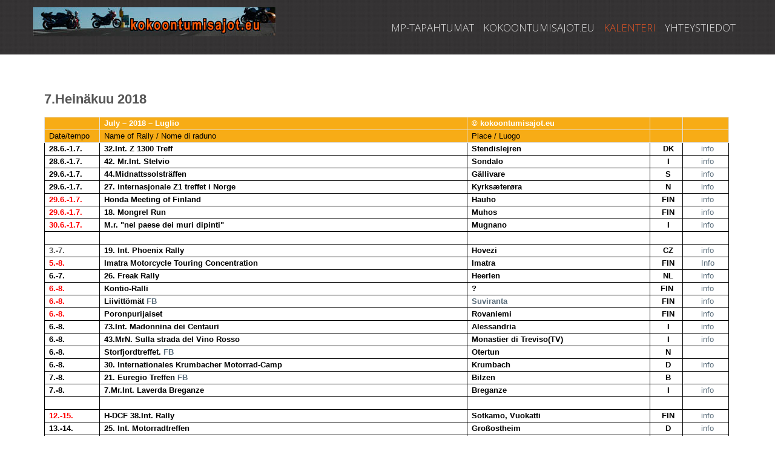

--- FILE ---
content_type: text/html; charset=utf-8
request_url: http://www.kokoontumisajot.eu/2018/index.php/kalenteri/rallit-2018-arkisto/7-heinakuu-2018-34
body_size: 57734
content:

<!DOCTYPE html>
<html xmlns="http://www.w3.org/1999/xhtml" xml:lang="fi-fi" lang="fi-fi" dir="ltr">
<head>
<base href="http://www.kokoontumisajot.eu/2018/index.php/kalenteri/rallit-2018-arkisto/7-heinakuu-2018-34" />
	<meta http-equiv="content-type" content="text/html; charset=utf-8" />
	<meta name="author" content="tuomas" />
	<meta name="description" content="kokoontumisajot - motoraduni - motorcycle meetings" />
	<meta name="generator" content="Joomla! - Open Source Content Management" />
	<title>7.Heinäkuu 2018 (60)</title>
	<link href="/2018/templates/hostingservices/favicon.ico" rel="shortcut icon" type="image/vnd.microsoft.icon" />
	<script type="application/json" class="joomla-script-options new">{"csrf.token":"39336d26dd8f7e421d53a1af82d43810","system.paths":{"root":"\/2018","base":"\/2018"}}</script>
	<script src="/2018/media/jui/js/jquery.min.js?69361ed9f3f46aa11b1780cd8a31eb7f" type="text/javascript"></script>
	<script src="/2018/media/jui/js/jquery-noconflict.js?69361ed9f3f46aa11b1780cd8a31eb7f" type="text/javascript"></script>
	<script src="/2018/media/jui/js/jquery-migrate.min.js?69361ed9f3f46aa11b1780cd8a31eb7f" type="text/javascript"></script>
	<script src="/2018/media/system/js/caption.js?69361ed9f3f46aa11b1780cd8a31eb7f" type="text/javascript"></script>
	<script src="/2018/media/system/js/mootools-core.js?69361ed9f3f46aa11b1780cd8a31eb7f" type="text/javascript"></script>
	<script src="/2018/media/system/js/core.js?69361ed9f3f46aa11b1780cd8a31eb7f" type="text/javascript"></script>
	<script src="/2018/media/system/js/mootools-more.js?69361ed9f3f46aa11b1780cd8a31eb7f" type="text/javascript"></script>
	<script src="/2018/media/jui/js/bootstrap.min.js?69361ed9f3f46aa11b1780cd8a31eb7f" type="text/javascript"></script>
	<script type="text/javascript">
jQuery(window).on('load',  function() {
				new JCaption('img.caption');
			});
	</script>

 <!--[if lte IE 9]><link rel="stylesheet" href="/2018/templates/hostingservices/css/ie/ie8.css" type="text/css" /><![endif]-->
<!--[if IE]><link rel="stylesheet" href="/2018/templates/hostingservices/css/ie/ie.css" type="text/css" /><![endif]-->
<link href='http://fonts.googleapis.com/css?family=Roboto' rel='stylesheet' type='text/css'>
<link rel="stylesheet" href="/2018/templates/hostingservices/css/styles.css" type="text/css" />
<link rel="stylesheet" href="/2018/templates/hostingservices/css/normalize.css" type="text/css" />
<link rel="stylesheet" href="/2018/templates/hostingservices/css/template.css" type="text/css" />

<script type="text/javascript" src="/2018/templates/hostingservices/modules/analytics.js"></script> <script type="text/javascript" src="/2018/templates/hostingservices/modules/jscroll.js"></script>
<!-- Responsive Menu -->
<script type="text/javascript" src="/2018/templates/hostingservices/modules/jquery.slicknav.js"></script>
<script type="text/javascript">jQuery(document).ready(function(){ jQuery('#nav').slicknav();});</script>	

<!-- Slideshow -->
<link rel="stylesheet" href="/2018/templates/hostingservices/slideshow/responsiveslides.css" type="text/css" />	
<script type="text/javascript" src="/2018/templates/hostingservices/slideshow/responsiveslides.js"></script>
<script type="text/javascript" src="/2018/templates/hostingservices/modules/responsive-menu.js"></script>
<link href='http://fonts.googleapis.com/css?family=Open+Sans:300' rel='stylesheet' type='text/css'>

<meta name="viewport" content="width=device-width, initial-scale=1, maximum-scale=1"> 




</head>
<body class="background">

		<div id="header-w">
			<div id="header">
			<div class="logo-container">
						<div class="logo"><a href="/2018"><img src="/2018/images/logot/logo400-50.jpg" alt="logo" /></a></div> 
			 
			</div>
			
						    
			
				<nav class="clearfix">
					<div id="nav"><ul class="nav menu mod-list">
<li class="item-116"><a href="/2018/index.php/mp-tapahtumat" >MP-Tapahtumat</a></li><li class="item-101 default deeper parent"><a href="/2018/index.php" >kokoontumisajot.eu</a><ul class="nav-child unstyled small"><li class="item-106 deeper parent"><a href="/2018/index.php/home/fim-rally" >FIM-Rally</a><ul class="nav-child unstyled small"><li class="item-107"><a href="/2018/index.php/home/fim-rally/fim-calendar" >FIM-calendar</a></li></ul></li></ul></li><li class="item-103 active deeper parent"><a href="/2018/index.php/kalenteri" >Kalenteri</a><ul class="nav-child unstyled small"><li class="item-120"><a href="/2018/index.php/kalenteri/3-maaliskuu-2019" >3.Maaliskuu (14)</a></li><li class="item-121"><a href="/2018/index.php/kalenteri/4-huhtikuu-2019" >4.Huhtikuu (16)</a></li><li class="item-122"><a href="/2018/index.php/kalenteri/5-toukokuu-28" >5.Toukokuu (28)</a></li><li class="item-119 active deeper parent"><a href="/2018/index.php/kalenteri/rallit-2018-arkisto" >Rallit 2018 arkisto</a><ul class="nav-child unstyled small"><li class="item-104"><a href="/2018/index.php/kalenteri/rallit-2018-arkisto/1-tammikuu-18" >1.Tammikuu 2018 (24)</a></li><li class="item-105"><a href="/2018/index.php/kalenteri/rallit-2018-arkisto/2-helmikuu-18" >2.Helmikuu 2018 (26)</a></li><li class="item-108"><a href="/2018/index.php/kalenteri/rallit-2018-arkisto/3-maaliskuu-9" >3.Maaliskuu 2018 (16)</a></li><li class="item-109"><a href="/2018/index.php/kalenteri/rallit-2018-arkisto/4-huhtikuu-18" >4.Huhtikuu 2018 (30)</a></li><li class="item-110"><a href="/2018/index.php/kalenteri/rallit-2018-arkisto/5-toukokuu-2018-20" >5.Toukokuu 2018 (52)</a></li><li class="item-111"><a href="/2018/index.php/kalenteri/rallit-2018-arkisto/6-kesakuu-2018-48" >6.Kesäkuu 2018 (73)</a></li><li class="item-112 current active"><a href="/2018/index.php/kalenteri/rallit-2018-arkisto/7-heinakuu-2018-34" >7.Heinäkuu 2018 (60)</a></li><li class="item-113"><a href="/2018/index.php/kalenteri/rallit-2018-arkisto/8-elokuu-2018-21" >8.Elokuu 2018 (35)</a></li><li class="item-114"><a href="/2018/index.php/kalenteri/rallit-2018-arkisto/9-syyskuu-2018-11" >9.Syyskuu 2018 (23)</a></li><li class="item-115"><a href="/2018/index.php/kalenteri/rallit-2018-arkisto/10-lokakuu-2018-4" >10.Lokakuu 2018 (5)</a></li><li class="item-117"><a href="/2018/index.php/kalenteri/rallit-2018-arkisto/11-marraskuu-2018-1" >11.Marraskuu 2018 (1)</a></li><li class="item-118"><a href="/2018/index.php/kalenteri/rallit-2018-arkisto/12-joulukuu-1" >12.Joulukuu 2018 (1)</a></li></ul></li></ul></li><li class="item-102"><a href="/2018/index.php/yhteystiedot" >Yhteystiedot</a></li></ul>
</div>
				</nav>	
			
			</div> <!-- end header -->
		</div><!-- end header-w -->

 <!-- Slideshow -->
 <div id="firstbox" >
 	<center>
	<div id="slideshow">	
					</div>
	</center>
</div>	
<!-- END Slideshow -->		
		
<div class="container-fluid" id="relative">   
<div id="wrapper-w"><div class="host">
<center>Copyright &copy; 2026 <a href="/2018/">Home</a> - <a href="http://www.xswebdesign.com/build-a-joomla-website/" target="_blank">Build A Website</a>  - www.kokoontumisajot.eu</center>
</div> 
<div id="wrapper">
	<div id="main-content">	
    <!-- Left Sidebar -->		  
    	  

<!-- Center -->	
	<div id="centercontent_none">
		<div class="clearpad"><article class="item-page">
		<h2>
			7.Heinäkuu 2018		</h2>


	
	


	
		<table border="0" frame="VOID" rules="NONE" cellspacing="0"><colgroup><col width="82" /><col width="595" /><col width="291" /><col width="45" /><col width="66" /></colgroup>
<tbody>
<tr>
<td style="background-color: #f7ac16;" align="LEFT" valign="TOP" bgcolor="#FF950E" width="82" height="18"><b><span style="color: #ffffff;"> </span></b></td>
<td style="background-color: #f7ac16;" align="LEFT" valign="TOP" bgcolor="#FF950E" width="595"><b><span style="color: #ffffff;">July – 2018 – Luglio</span></b></td>
<td style="background-color: #f7ac16;" align="LEFT" valign="TOP" bgcolor="#FF950E" width="291"><b><span style="color: #ffffff;">© kokoontumisajot.eu</span></b></td>
<td style="background-color: #f7ac16;" align="CENTER" valign="TOP" bgcolor="#FF950E" width="45"><b><span style="color: #ffffff;"> </span></b></td>
<td style="background-color: #f7ac16;" align="CENTER" valign="TOP" bgcolor="#FF950E" width="66"><b><span style="color: #ffffff;"> </span></b></td>
</tr>
<tr>
<td style="background-color: #f7ac16;" align="LEFT" valign="TOP" bgcolor="#FF950E" height="18"><span style="color: #000000;">Date/tempo</span></td>
<td style="background-color: #f7ac16;" align="LEFT" valign="TOP" bgcolor="#FF950E"><span style="color: #000000;">Name of Rally / Nome di raduno</span></td>
<td style="background-color: #f7ac16;" align="LEFT" valign="TOP" bgcolor="#FF950E"><span style="color: #000000;">Place / Luogo</span></td>
<td style="background-color: #f7ac16;" align="CENTER" valign="TOP" bgcolor="#FF950E"><span style="color: #000000;"> </span></td>
<td style="background-color: #f7ac16;" align="CENTER" valign="TOP" bgcolor="#FF950E"><span style="color: #000000;"> </span></td>
</tr>
<tr>
<td style="border: 1px solid #000000;" align="LEFT" bgcolor="#FFFFFF" height="18"><b><span style="color: #000000;">28.6.-1.7.</span></b></td>
<td style="border: 1px solid #000000;" align="LEFT" bgcolor="#FFFFFF"><b><span style="color: #000000;">32.Int. Z 1300 Treff</span></b></td>
<td style="border: 1px solid #000000;" align="LEFT" bgcolor="#FFFFFF"><b><span style="color: #000000;">Stendislejren</span></b></td>
<td style="border: 1px solid #000000;" align="CENTER" bgcolor="#FFFFFF"><b><span style="color: #000000;">DK</span></b></td>
<td style="border: 1px solid #000000;" align="CENTER" bgcolor="#FFFFFF"><span style="color: #0000ff;"><a href="http://www.z1300.dk/traf18DKind.html">info</a></span></td>
</tr>
<tr>
<td style="border: 1px solid #000000;" align="LEFT" bgcolor="#FFFFFF" height="18"><b><span style="color: #000000;">28.6.-1.7.</span></b></td>
<td style="border: 1px solid #000000;" align="LEFT" valign="TOP" bgcolor="#FFFFFF"><b><span style="color: #000000;">42. Mr.Int. Stelvio</span></b></td>
<td style="border: 1px solid #000000;" align="LEFT" valign="TOP" bgcolor="#FFFFFF"><b><span style="color: #000000;">Sondalo </span></b></td>
<td style="border: 1px solid #000000;" align="CENTER" valign="TOP" bgcolor="#FFFFFF"><b><span style="color: #000000;">I</span></b></td>
<td style="border: 1px solid #000000;" align="CENTER" valign="TOP" bgcolor="#FFFFFF"><a href="http://www.motoraduno-stelviointernational.com/">info</a></td>
</tr>
<tr>
<td style="border: 1px solid #000000;" align="LEFT" bgcolor="#FFFFFF" height="18"><b><span style="color: #000000;">29.6.-1.7.</span></b></td>
<td style="border: 1px solid #000000;" align="LEFT" bgcolor="#FFFFFF"><b><span style="color: #000000;">44.Midnattssolsträffen </span></b></td>
<td style="border: 1px solid #000000;" align="LEFT" bgcolor="#FFFFFF"><b><span style="color: #000000;">Gällivare </span></b></td>
<td style="border: 1px solid #000000;" align="CENTER" valign="TOP" bgcolor="#FFFFFF"><b><span style="color: #000000;">S</span></b></td>
<td style="border: 1px solid #000000;" align="CENTER" valign="TOP" bgcolor="#FFFFFF"><a href="http://www.mmck.se/">info</a></td>
</tr>
<tr>
<td style="border: 1px solid #000000;" align="LEFT" bgcolor="#FFFFFF" height="18"><b><span style="color: #000000;">29.6.-1.7.</span></b></td>
<td style="border: 1px solid #000000;" align="LEFT"><b><span style="color: #000000;">27. internasjonale Z1 treffet i Norge</span></b></td>
<td style="border: 1px solid #000000;" align="LEFT"><b><span style="color: #000000;">Kyrksæterøra </span></b></td>
<td style="border: 1px solid #000000;" align="CENTER" bgcolor="#FFFFFF"><b><span style="color: #000000;">N</span></b></td>
<td style="border: 1px solid #000000;" align="CENTER" bgcolor="#FFFFFF"><a href="http://www.kawaz1.com/">info</a></td>
</tr>
<tr>
<td style="border: 1px solid #000000;" align="LEFT" bgcolor="#FFFFFF" height="18"><b><span style="color: #ff0000;">29.6.-1.7.</span></b></td>
<td style="border: 1px solid #000000;" align="LEFT" bgcolor="#FFFFFF"><b><span style="color: #000000;">Honda Meeting of Finland </span></b></td>
<td style="border: 1px solid #000000;" align="LEFT" valign="TOP" bgcolor="#FFFFFF"><b><span style="color: #000000;">Hauho</span></b></td>
<td style="border: 1px solid #000000;" align="CENTER" bgcolor="#FFFFFF"><b><span style="color: #000000;">FIN</span></b></td>
<td style="border: 1px solid #000000;" align="CENTER" valign="TOP" bgcolor="#FFFFFF"><a href="http://www.hondariders.fi/">info</a></td>
</tr>
<tr>
<td style="border: 1px solid #000000;" align="LEFT" bgcolor="#FFFFFF" height="18"><b><span style="color: #ff0000;">29.6.-1.7.</span></b></td>
<td style="border: 1px solid #000000;" align="LEFT" valign="TOP" bgcolor="#FFFFFF"><b><span style="color: #000000;">18. Mongrel Run</span></b></td>
<td style="border: 1px solid #000000;" align="LEFT" valign="TOP" bgcolor="#FFFFFF"><b><span style="color: #000000;">Muhos</span></b></td>
<td style="border: 1px solid #000000;" align="CENTER" valign="TOP" bgcolor="#FFFFFF"><b><span style="color: #000000;">FIN</span></b></td>
<td style="border: 1px solid #000000;" align="CENTER" valign="TOP" bgcolor="#FFFFFF"><a href="http://www.mongrelmc.com/">info</a></td>
</tr>
<tr>
<td style="border: 1px solid #000000;" align="LEFT" bgcolor="#FFFFFF" height="18"><b><span style="color: #ff0000;">30.6.-1.7.</span></b></td>
<td style="border: 1px solid #000000;" align="LEFT" valign="TOP" bgcolor="#FFFFFF"><b><span style="color: #000000;">M.r. "nel paese dei muri dipinti"</span></b></td>
<td style="border: 1px solid #000000;" align="LEFT" valign="TOP" bgcolor="#FFFFFF"><b><span style="color: #000000;">Mugnano</span></b></td>
<td style="border: 1px solid #000000;" align="CENTER" valign="TOP" bgcolor="#FFFFFF"><b><span style="color: #000000;">I</span></b></td>
<td style="border: 1px solid #000000;" align="CENTER" valign="TOP" bgcolor="#FFFFFF"><span style="color: #0000ff;"><a href="http://www.motoclubmugnano.com/">info</a></span></td>
</tr>
<tr>
<td style="border: 1px solid #000000;" align="LEFT" bgcolor="#FFFFFF" height="17"><b><span style="color: #000000;"> </span></b></td>
<td style="border: 1px solid #000000;" align="LEFT" valign="TOP" bgcolor="#FFFFFF"><b><span style="color: #000000;"> </span></b></td>
<td style="border: 1px solid #000000;" align="LEFT" valign="TOP" bgcolor="#FFFFFF"><b><span style="color: #000000;"> </span></b></td>
<td style="border: 1px solid #000000;" align="CENTER" valign="TOP" bgcolor="#FFFFFF"><b><span style="color: #000000;"> </span></b></td>
<td style="border: 1px solid #000000;" align="CENTER" valign="TOP" bgcolor="#FFFFFF"> </td>
</tr>
<tr>
<td style="border: 1px solid #000000;" align="LEFT" valign="TOP" bgcolor="#FFFFFF" height="18"><b>3.-7.</b></td>
<td style="border: 1px solid #000000;" align="LEFT" valign="TOP" bgcolor="#FFFFFF"><b><span style="color: #000000;">19. Int. Phoenix Rally</span></b></td>
<td style="border: 1px solid #000000;" align="LEFT" valign="TOP" bgcolor="#FFFFFF"><b><span style="color: #000000;">Hovezi</span></b></td>
<td style="border: 1px solid #000000;" align="CENTER" valign="TOP" bgcolor="#FFFFFF"><b><span style="color: #000000;">CZ</span></b></td>
<td style="border: 1px solid #000000;" align="CENTER" valign="TOP" bgcolor="#FFFFFF"><a href="http://www.phoenixmcc.eu/">info</a></td>
</tr>
<tr>
<td style="border: 1px solid #000000;" align="LEFT" valign="TOP" bgcolor="#FFFFFF" height="18"><b><span style="color: #ff0000;">5.-8.</span></b></td>
<td style="border: 1px solid #000000;" align="LEFT" bgcolor="#FFFFFF"><b><span style="color: #000000;">Imatra Motorcycle Touring Concentration </span></b></td>
<td style="border: 1px solid #000000;" align="LEFT" valign="TOP" bgcolor="#FFFFFF"><b><span style="color: #000000;">Imatra</span></b></td>
<td style="border: 1px solid #000000;" align="CENTER" valign="TOP" bgcolor="#FFFFFF"><b><span style="color: #000000;">FIN</span></b></td>
<td style="border: 1px solid #000000;" align="CENTER" valign="TOP" bgcolor="#FFFFFF"><span style="color: #000000;"><a href="https://www.imatranajo.fi/content/fi/1/10093/Kokoontumisajo.html">Info</a></span></td>
</tr>
<tr>
<td style="border: 1px solid #000000;" align="LEFT" valign="TOP" bgcolor="#FFFFFF" height="18"><b><span style="color: #000000;">6.-7.</span></b></td>
<td style="border: 1px solid #000000;" align="LEFT" valign="TOP" bgcolor="#FFFFFF"><b><span style="color: #000000;">26. Freak Rally</span></b></td>
<td style="border: 1px solid #000000;" align="LEFT" bgcolor="#FFFFFF"><b><span style="color: #000000;">Heerlen</span></b></td>
<td style="border: 1px solid #000000;" align="CENTER" valign="TOP" bgcolor="#FFFFFF"><b><span style="color: #000000;">NL</span></b></td>
<td style="border: 1px solid #000000;" align="CENTER" valign="TOP" bgcolor="#FFFFFF"><span style="color: #000000;"><a href="http://www.mmc72.nl/">info</a></span></td>
</tr>
<tr>
<td style="border: 1px solid #000000;" align="LEFT" valign="TOP" bgcolor="#FFFFFF" height="18"><b><span style="color: #ff0000;">6.-8.</span></b></td>
<td style="border: 1px solid #000000;" align="LEFT" valign="TOP" bgcolor="#FFFFFF"><b><span style="color: #000000;">Kontio-Ralli</span></b></td>
<td style="border: 1px solid #000000;" align="LEFT" valign="TOP" bgcolor="#FFFFFF"><b><span style="color: #000000;">?</span></b></td>
<td style="border: 1px solid #000000;" align="CENTER" valign="TOP" bgcolor="#FFFFFF"><b><span style="color: #000000;">FIN </span></b></td>
<td style="border: 1px solid #000000;" align="CENTER" valign="TOP" bgcolor="#FFFFFF"><span style="color: #000000;"><a href="http://mp69.fi/index.php?sivu=kontioralli">info</a></span></td>
</tr>
<tr>
<td style="border: 1px solid #000000;" align="LEFT" valign="TOP" bgcolor="#FFFFFF" height="18"><b><span style="color: #ff0000;">6.-8.</span></b></td>
<td style="border: 1px solid #000000;" align="LEFT" bgcolor="#FFFFFF"><b><span style="color: #000000;">Liivittömät <a href="https://www.facebook.com/login/?next=https://www.facebook.com/groups/1622527918008106/">FB</a></span></b></td>
<td style="border: 1px solid #000000;" align="LEFT" bgcolor="#FFFFFF"><b><span style="color: #000000;"><a href="http://www.oulujarvenmajoitus.fi/fi/Suviranta">Suviranta</a></span></b></td>
<td style="border: 1px solid #000000;" align="CENTER" bgcolor="#FFFFFF"><b><span style="color: #000000;">FIN</span></b></td>
<td style="border: 1px solid #000000;" align="CENTER" bgcolor="#FFFFFF"><a href="http://www.oulujarvenmajoitus.fi/fi/Kokoukset-ja-kokoontumiset">info</a></td>
</tr>
<tr>
<td style="border: 1px solid #000000;" align="LEFT" valign="TOP" bgcolor="#FFFFFF" height="18"><b><span style="color: #ff0000;">6.-8.</span></b></td>
<td style="border: 1px solid #000000;" align="LEFT" bgcolor="#FFFFFF"><b><span style="color: #000000;">Poronpurijaiset </span></b></td>
<td style="border: 1px solid #000000;" align="LEFT" valign="TOP" bgcolor="#FFFFFF"><b><span style="color: #000000;">Rovaniemi</span></b></td>
<td style="border: 1px solid #000000;" align="CENTER" valign="TOP" bgcolor="#FFFFFF"><b><span style="color: #000000;">FIN</span></b></td>
<td style="border: 1px solid #000000;" align="CENTER" valign="TOP" bgcolor="#FFFFFF"><a href="http://www.karumc.com/">info</a></td>
</tr>
<tr>
<td style="border: 1px solid #000000;" align="LEFT" bgcolor="#FFFFFF" height="18"><b><span style="color: #000000;">6.-8.</span></b></td>
<td style="border: 1px solid #000000;" align="LEFT" valign="TOP" bgcolor="#FFFFFF"><b><span style="color: #000000;">73.Int. Madonnina dei Centauri</span></b></td>
<td style="border: 1px solid #000000;" align="LEFT" valign="TOP" bgcolor="#FFFFFF"><b><span style="color: #000000;">Alessandria</span></b></td>
<td style="border: 1px solid #000000;" align="CENTER" valign="TOP" bgcolor="#FFFFFF"><b><span style="color: #000000;">I</span></b></td>
<td style="border: 1px solid #000000;" align="CENTER" valign="TOP" bgcolor="#FFFFFF"><span style="color: #000000;"><a href="http://www.mcmadonnina.it/">info</a></span></td>
</tr>
<tr>
<td style="border: 1px solid #000000;" align="LEFT" bgcolor="#FFFFFF" height="18"><b><span style="color: #000000;">6.-8.</span></b></td>
<td style="border: 1px solid #000000;" align="LEFT" valign="TOP" bgcolor="#FFFFFF"><b><span style="color: #000000;">43.MrN. Sulla strada del Vino Rosso</span></b></td>
<td style="border: 1px solid #000000;" align="LEFT" valign="TOP" bgcolor="#FFFFFF"><b><span style="color: #000000;">Monastier di Treviso(TV)</span></b></td>
<td style="border: 1px solid #000000;" align="CENTER" valign="TOP" bgcolor="#FFFFFF"><b><span style="color: #000000;">I</span></b></td>
<td style="border: 1px solid #000000;" align="CENTER" valign="TOP" bgcolor="#FFFFFF"><span style="color: #0000ff;"><a href="http://www.motoclubmonastier.it/">info</a></span></td>
</tr>
<tr>
<td style="border: 1px solid #000000;" align="LEFT" bgcolor="#FFFFFF" height="18"><b><span style="color: #000000;">6.-8.</span></b></td>
<td style="border: 1px solid #000000;" align="LEFT" valign="TOP" bgcolor="#FFFFFF"><b><span style="color: #000000;">Storfjordtreffet. <a href="https://www.facebook.com/Storfjord-MCK-301810846887441/">FB</a></span></b></td>
<td style="border: 1px solid #000000;" align="LEFT" valign="TOP" bgcolor="#FFFFFF"><b><span style="color: #000000;">Otertun</span></b></td>
<td style="border: 1px solid #000000;" align="CENTER" valign="TOP" bgcolor="#FFFFFF"><b><span style="color: #000000;">N</span></b></td>
<td style="border: 1px solid #000000;" align="CENTER" valign="TOP" bgcolor="#FFFFFF"><span style="color: #0000ff;"> </span></td>
</tr>
<tr>
<td style="border: 1px solid #000000;" align="LEFT" bgcolor="#FFFFFF" height="18"><b><span style="color: #000000;">6.-8.</span></b></td>
<td style="border: 1px solid #000000;" align="LEFT" valign="TOP" bgcolor="#FFFFFF"><b><span style="color: #000000;">30. Internationales Krumbacher Motorrad-Camp</span></b></td>
<td style="border: 1px solid #000000;" align="LEFT" valign="TOP" bgcolor="#FFFFFF"><b><span style="color: #000000;">Krumbach</span></b></td>
<td style="border: 1px solid #000000;" align="CENTER" valign="TOP" bgcolor="#FFFFFF"><b><span style="color: #000000;">D</span></b></td>
<td style="border: 1px solid #000000;" align="CENTER" valign="TOP" bgcolor="#FFFFFF"><span style="color: #000000;"><a href="http://www.motorradfreunde-krumbach.de/">info</a></span></td>
</tr>
<tr>
<td style="border: 1px solid #000000;" align="LEFT" valign="TOP" bgcolor="#FFFFFF" height="18"><b><span style="color: #000000;">7.-8.</span></b></td>
<td style="border: 1px solid #000000;" align="LEFT" valign="TOP" bgcolor="#FFFFFF"><b><span style="color: #000000;">21. Euregio Treffen <a href="https://www.facebook.com/MC-Lotus-Motoren-562543300509074/">FB</a></span></b></td>
<td style="border: 1px solid #000000;" align="LEFT" valign="TOP" bgcolor="#FFFFFF"><b><span style="color: #000000;">Bilzen </span></b></td>
<td style="border: 1px solid #000000;" align="CENTER" valign="TOP" bgcolor="#FFFFFF"><b><span style="color: #000000;">B</span></b></td>
<td style="border: 1px solid #000000;" align="CENTER" valign="TOP" bgcolor="#FFFFFF"><span style="color: #000000;"> </span></td>
</tr>
<tr>
<td style="border: 1px solid #000000;" align="LEFT" valign="TOP" bgcolor="#FFFFFF" height="18"><b><span style="color: #000000;">7.-8.</span></b></td>
<td style="border: 1px solid #000000;" align="LEFT" valign="TOP" bgcolor="#FFFFFF"><b><span style="color: #000000;">7.Mr.Int. Laverda Breganze</span></b></td>
<td style="border: 1px solid #000000;" align="LEFT" valign="TOP" bgcolor="#FFFFFF"><b><span style="color: #000000;">Breganze</span></b></td>
<td style="border: 1px solid #000000;" align="CENTER" valign="TOP" bgcolor="#FFFFFF"><b><span style="color: #000000;">I</span></b></td>
<td style="border: 1px solid #000000;" align="CENTER" valign="TOP" bgcolor="#FFFFFF"><span style="color: #0000ff;"><a href="http://www.motoclublaverdabreganze.it/">info</a></span></td>
</tr>
<tr>
<td style="border: 1px solid #000000;" align="LEFT" valign="TOP" bgcolor="#FFFFFF" height="17"><b><span style="color: #ff0000;"> </span></b></td>
<td style="border: 1px solid #000000;" align="LEFT" valign="TOP" bgcolor="#FFFFFF"><b><span style="color: #000000;"> </span></b></td>
<td style="border: 1px solid #000000;" align="LEFT" valign="TOP" bgcolor="#FFFFFF"><b><span style="color: #000000;"> </span></b></td>
<td style="border: 1px solid #000000;" align="CENTER" valign="TOP" bgcolor="#FFFFFF"><b><span style="color: #000000;"> </span></b></td>
<td style="border: 1px solid #000000;" align="CENTER" valign="TOP" bgcolor="#FFFFFF"><span style="color: #000000;"> </span></td>
</tr>
<tr>
<td style="border: 1px solid #000000;" align="LEFT" valign="TOP" bgcolor="#FFFFFF" height="18"><b><span style="color: #ff0000;">12.-15.</span></b></td>
<td style="border: 1px solid #000000;" align="LEFT" bgcolor="#FFFFFF"><b><span style="color: #000000;">H-DCF 38.Int. Rally</span></b></td>
<td style="border: 1px solid #000000;" align="LEFT" bgcolor="#FFFFFF"><b><span style="color: #000000;">Sotkamo, Vuokatti</span></b></td>
<td style="border: 1px solid #000000;" align="CENTER" bgcolor="#FFFFFF"><b><span style="color: #000000;">FIN</span></b></td>
<td style="border: 1px solid #000000;" align="CENTER" valign="TOP" bgcolor="#FFFFFF"><a href="http://www.hdcf.fi/">info</a></td>
</tr>
<tr>
<td style="border: 1px solid #000000;" align="LEFT" bgcolor="#FFFFFF" height="18"><b><span style="color: #000000;">13.-14.</span></b></td>
<td style="border: 1px solid #000000;" align="LEFT"><b><span style="color: #000000;">25. Int. Motorradtreffen</span></b></td>
<td style="border: 1px solid #000000;" align="LEFT"><b><span style="color: #000000;">Großostheim </span></b></td>
<td style="border: 1px solid #000000;" align="CENTER" bgcolor="#FFFFFF"><b><span style="color: #000000;">D</span></b></td>
<td style="border: 1px solid #000000;" align="CENTER" valign="TOP" bgcolor="#FFFFFF"><a href="http://www.mfgrossostheim.de/index.php/motorradtreffen">info</a></td>
</tr>
<tr>
<td style="border: 1px solid #000000;" align="LEFT" bgcolor="#FFFFFF" height="18"><b><span style="color: #000000;">13.-15.</span></b></td>
<td style="border: 1px solid #000000;" align="LEFT"><b><span style="color: #000000;">35. Int. Motorradtreffen</span></b></td>
<td style="border: 1px solid #000000;" align="LEFT"><b><span style="color: #000000;">Beimerstetten </span></b></td>
<td style="border: 1px solid #000000;" align="CENTER" valign="TOP" bgcolor="#FFFFFF"><b><span style="color: #000000;">D</span></b></td>
<td style="border: 1px solid #000000;" align="CENTER" valign="TOP" bgcolor="#FFFFFF"><span style="color: #000000;"><a href="http://www.mf-beimerstetten.de/heimspiel.html">info</a></span></td>
</tr>
<tr>
<td style="border: 1px solid #000000;" align="LEFT" bgcolor="#FFFFFF" height="18"><b><span style="color: #000000;">13.-15.</span></b></td>
<td style="border: 1px solid #000000;" align="LEFT" valign="TOP" bgcolor="#FFFFFF"><b><span style="color: #000000;">38. Demervallei Treffen.</span></b></td>
<td style="border: 1px solid #000000;" align="LEFT" valign="TOP" bgcolor="#FFFFFF"><b><span style="color: #000000;">Hoeselt</span></b></td>
<td style="border: 1px solid #000000;" align="CENTER" valign="TOP" bgcolor="#FFFFFF"><b><span style="color: #000000;">B</span></b></td>
<td style="border: 1px solid #000000;" align="CENTER" valign="TOP" bgcolor="#FFFFFF"><span style="color: #000000;"><a href="http://www.mchoeselt.be/">info</a></span></td>
</tr>
<tr>
<td style="border: 1px solid #000000;" align="LEFT" bgcolor="#FFFFFF" height="18"><b><span style="color: #ff0000;">13.-15.</span></b></td>
<td style="border: 1px solid #000000;" align="LEFT"><b><span style="color: #000000;">Mossala Run 2018</span></b></td>
<td style="border: 1px solid #000000;" align="LEFT" valign="TOP" bgcolor="#FFFFFF"><b><span style="color: #000000;">Mossala</span></b></td>
<td style="border: 1px solid #000000;" align="CENTER" valign="TOP" bgcolor="#FFFFFF"><b><span style="color: #000000;">FIN</span></b></td>
<td style="border: 1px solid #000000;" align="CENTER" valign="TOP" bgcolor="#FFFFFF"><span style="color: #000000;"><a href="https://www.facebook.com/events/161486207807928/">info</a></span></td>
</tr>
<tr>
<td style="border: 1px solid #000000;" align="LEFT" bgcolor="#FFFFFF" height="18"><b><span style="color: #ff0000;">13.-15.</span></b></td>
<td style="border: 1px solid #000000;" align="LEFT"><b><span style="color: #000000;">10. X4 Miitti</span></b></td>
<td style="border: 1px solid #000000;" align="LEFT" valign="TOP" bgcolor="#FFFFFF"><b><span style="color: #000000;">Simpele</span></b></td>
<td style="border: 1px solid #000000;" align="CENTER" valign="TOP" bgcolor="#FFFFFF"><b><span style="color: #000000;">FIN</span></b></td>
<td style="border: 1px solid #000000;" align="CENTER" valign="TOP" bgcolor="#FFFFFF"><span style="color: #000000;"><a href="http://x4.fi/tapahtumat/kymmenes-x4-miitti-2018/">info</a></span></td>
</tr>
<tr>
<td style="border: 1px solid #000000;" align="LEFT" bgcolor="#FFFFFF" height="18"><b><span style="color: #ff0000;">13.-15.</span></b></td>
<td style="border: 1px solid #000000;" align="LEFT" valign="TOP" bgcolor="#FFFFFF"><b><span style="color: #000000;">MOJ-meeting</span></b></td>
<td style="border: 1px solid #000000;" align="LEFT" bgcolor="#FFFFFF"><b><span style="color: #000000;">Hollola</span></b></td>
<td style="border: 1px solid #000000;" align="CENTER" valign="TOP" bgcolor="#FFFFFF"><b><span style="color: #000000;">FIN</span></b></td>
<td style="border: 1px solid #000000;" align="CENTER" valign="TOP" bgcolor="#FFFFFF"><a href="http://www.gospelriders.fi/">info</a></td>
</tr>
<tr>
<td style="border: 1px solid #000000;" align="LEFT" valign="TOP" bgcolor="#FFFFFF" height="18"><b><span style="color: #000000;">14.-15.</span></b></td>
<td style="border: 1px solid #000000;" align="LEFT" valign="TOP" bgcolor="#FFFFFF"><b><span style="color: #000000;">35.Mr.N. Motomagnalonga</span></b></td>
<td style="border: 1px solid #000000;" align="LEFT" valign="TOP" bgcolor="#FFFFFF"><b><span style="color: #000000;">Francavilla al Mare</span></b></td>
<td style="border: 1px solid #000000;" align="CENTER" valign="TOP" bgcolor="#FFFFFF"><b><span style="color: #000000;">I</span></b></td>
<td style="border: 1px solid #000000;" align="CENTER" valign="TOP" bgcolor="#FFFFFF"><a href="http://motoclubferentum.it/">info</a></td>
</tr>
<tr>
<td style="border: 1px solid #000000;" align="LEFT" valign="TOP" bgcolor="#FFFFFF" height="18"><b><span style="color: #000000;">14.-15.</span></b></td>
<td style="border: 1px solid #000000;" align="LEFT" valign="TOP" bgcolor="#FFFFFF"><b><span style="color: #000000;">20. MrN. Alpe del Vicere</span></b></td>
<td style="border: 1px solid #000000;" align="LEFT" valign="TOP" bgcolor="#FFFFFF"><b><span style="color: #000000;">Albavilla, Alpe del Vicere</span></b></td>
<td style="border: 1px solid #000000;" align="CENTER" valign="TOP" bgcolor="#FFFFFF"><b>I</b></td>
<td style="border: 1px solid #000000;" align="CENTER" valign="TOP" bgcolor="#FFFFFF"><span style="color: #0000ff;"><a href="http://motoclubmeda.it/">info</a></span></td>
</tr>
<tr>
<td style="border: 1px solid #000000;" align="LEFT" valign="TOP" bgcolor="#FFFFFF" height="17"><b> </b></td>
<td style="border: 1px solid #000000;" align="LEFT" valign="TOP" bgcolor="#FFFFFF"><b><span style="color: #000000;"> </span></b></td>
<td style="border: 1px solid #000000;" align="LEFT" valign="TOP" bgcolor="#FFFFFF"><b><span style="color: #000000;"> </span></b></td>
<td style="border: 1px solid #000000;" align="CENTER" valign="TOP" bgcolor="#FFFFFF"><b><span style="color: #000000;"> </span></b></td>
<td style="border: 1px solid #000000;" align="CENTER" valign="TOP" bgcolor="#FFFFFF"> </td>
</tr>
<tr>
<td style="border: 1px solid #000000;" align="LEFT" bgcolor="#FFFFFF" height="18"><b><span style="color: #ff0000;">19.-22.</span></b></td>
<td style="border: 1px solid #000000;" align="LEFT"><b><span style="color: #000000;">GoldWing Treffen</span></b></td>
<td style="border: 1px solid #000000;" align="LEFT"><b><span style="color: #000000;">Inari</span></b></td>
<td style="border: 1px solid #000000;" align="CENTER" valign="TOP" bgcolor="#FFFFFF"><b><span style="color: #000000;">FIN</span></b></td>
<td style="border: 1px solid #000000;" align="CENTER" bgcolor="#FFFFFF"><span style="color: #0000ff;"><a href="http://www.gwcf.fi/">info</a></span></td>
</tr>
<tr>
<td style="border: 1px solid #000000;" align="LEFT" bgcolor="#FFFFFF" height="18"><b><span style="color: #000000;">19.-22.</span></b></td>
<td style="border: 1px solid #000000;" align="LEFT" valign="TOP" bgcolor="#FFFFFF"><b><span style="color: #000000;">37. Concentration Int. De Faro. <a href="https://www.facebook.com/Moto-Clube-de-Faro-oficial-168042746547764/">FB</a></span></b></td>
<td style="border: 1px solid #000000;" align="LEFT" valign="TOP" bgcolor="#FFFFFF"><b><span style="color: #000000;">Faro</span></b></td>
<td style="border: 1px solid #000000;" align="CENTER" valign="TOP" bgcolor="#FFFFFF"><b><span style="color: #000000;">P</span></b></td>
<td style="border: 1px solid #000000;" align="CENTER" valign="TOP" bgcolor="#FFFFFF"><span style="color: #000000;"> </span></td>
</tr>
<tr>
<td style="border: 1px solid #000000;" align="LEFT" bgcolor="#FFFFFF" height="18"><b><span style="color: #000000;">19.-22.</span></b></td>
<td style="border: 1px solid #000000;" align="LEFT" valign="TOP" bgcolor="#FFFFFF"><b><span style="color: #000000;">Z1300 Treffen Sweden</span></b></td>
<td style="border: 1px solid #000000;" align="LEFT" valign="TOP" bgcolor="#FFFFFF"><b><span style="color: #000000;">Örkelljunga</span></b></td>
<td style="border: 1px solid #000000;" align="CENTER" valign="TOP" bgcolor="#FFFFFF"><b><span style="color: #000000;">S</span></b></td>
<td style="border: 1px solid #000000;" align="CENTER" valign="TOP" bgcolor="#FFFFFF"><a href="http://z1300.se/">info</a></td>
</tr>
<tr>
<td style="border: 1px solid #000000;" align="LEFT" bgcolor="#FFFFFF" height="18"><b><span style="color: #000000;">19.-22.</span></b></td>
<td style="border: 1px solid #000000;" align="LEFT" valign="TOP" bgcolor="#FFFFFF"><b><span style="color: #000000;">BMW Summer</span></b></td>
<td style="border: 1px solid #000000;" align="LEFT" valign="TOP" bgcolor="#FFFFFF"><b><span style="color: #000000;">Roros</span></b></td>
<td style="border: 1px solid #000000;" align="CENTER" valign="TOP" bgcolor="#FFFFFF"><b><span style="color: #000000;">N</span></b></td>
<td style="border: 1px solid #000000;" align="CENTER" valign="TOP" bgcolor="#FFFFFF"><a href="https://bmwmoottoripyorakerho.fi/">info</a></td>
</tr>
<tr>
<td style="border: 1px solid #000000;" align="LEFT" bgcolor="#FFFFFF" height="18"><b><span style="color: #ff0000;">20.-22.</span></b></td>
<td style="border: 1px solid #000000;" align="LEFT" valign="TOP" bgcolor="#FFFFFF"><b><span style="color: #000000;">27.Ural-Roikka ralli</span></b></td>
<td style="border: 1px solid #000000;" align="LEFT" valign="TOP" bgcolor="#FFFFFF"><b><span style="color: #000000;">Ristijärvi</span></b></td>
<td style="border: 1px solid #000000;" align="CENTER" valign="TOP" bgcolor="#FFFFFF"><b><span style="color: #000000;">FIN</span></b></td>
<td style="border: 1px solid #000000;" align="CENTER" valign="TOP" bgcolor="#FFFFFF"><span style="color: #000000;"><a href="http://uralroikka.fi/">info</a></span></td>
</tr>
<tr>
<td style="border: 1px solid #000000;" align="LEFT" bgcolor="#FFFFFF" height="18"><b><span style="color: #ff0000;">20.-22.</span></b></td>
<td style="border: 1px solid #000000;" align="LEFT" valign="TOP" bgcolor="#FFFFFF"><b><span style="color: #000000;">MP-Huippuajot</span></b></td>
<td style="border: 1px solid #000000;" align="LEFT" valign="TOP" bgcolor="#FFFFFF"><b><span style="color: #000000;">Iso-Syöte</span></b></td>
<td style="border: 1px solid #000000;" align="CENTER" valign="TOP" bgcolor="#FFFFFF"><b><span style="color: #000000;">FIN </span></b></td>
<td style="border: 1px solid #000000;" align="CENTER" valign="TOP" bgcolor="#FFFFFF"><a href="http://www.huippuajot.fi/">info</a></td>
</tr>
<tr>
<td style="border: 1px solid #000000;" align="LEFT" bgcolor="#FFFFFF" height="18"><b><span style="color: #ff0000;">20.-22.</span></b></td>
<td style="border: 1px solid #000000;" align="LEFT" valign="TOP" bgcolor="#FFFFFF"><b><span style="color: #000000;">50. Saaristoralli.</span></b></td>
<td style="border: 1px solid #000000;" align="LEFT"><b><span style="color: #000000;">Dragsfjärd </span></b></td>
<td style="border: 1px solid #000000;" align="CENTER" valign="TOP" bgcolor="#FFFFFF"><b><span style="color: #000000;">FIN </span></b></td>
<td style="border: 1px solid #000000;" align="CENTER" valign="TOP" bgcolor="#FFFFFF"><a href="http://www.tump.fi/">info</a></td>
</tr>
<tr>
<td style="border: 1px solid #000000;" align="LEFT" bgcolor="#FFFFFF" height="18"><b><span style="color: #ff0000;">20.-22.</span></b></td>
<td style="border: 1px solid #000000;" align="LEFT" bgcolor="#FFFFFF"><b><span style="color: #000000;">Classic Bike Weekend. <a href="https://www.facebook.com/events/199438387276725/?active_tab=about">FB</a></span></b></td>
<td style="border: 1px solid #000000;" align="LEFT" bgcolor="#FFFFFF"><b><span style="color: #000000;">Sysmä</span></b></td>
<td style="border: 1px solid #000000;" align="CENTER" valign="TOP" bgcolor="#FFFFFF"><b><span style="color: #000000;">FIN</span></b></td>
<td style="border: 1px solid #000000;" align="CENTER" valign="TOP" bgcolor="#FFFFFF"> </td>
</tr>
<tr>
<td style="border: 1px solid #000000;" align="LEFT" bgcolor="#FFFFFF" height="18"><b><span style="color: #ff0000;">20.-22.</span></b></td>
<td style="border: 1px solid #000000;" align="LEFT" valign="TOP" bgcolor="#FFFFFF"><b><span style="color: #000000;">43. Kirjavankierros</span></b></td>
<td style="border: 1px solid #000000;" align="LEFT" valign="TOP" bgcolor="#FFFFFF"><b><span style="color: #000000;">Pyhäjärvi</span></b></td>
<td style="border: 1px solid #000000;" align="CENTER" bgcolor="#FFFFFF"><b><span style="color: #000000;">FIN</span></b></td>
<td style="border: 1px solid #000000;" align="CENTER" valign="TOP" bgcolor="#FFFFFF"><span style="color: #000000;"><a href="http://www.kotinet.com/sevenflames/">info</a></span></td>
</tr>
<tr>
<td style="border: 1px solid #000000;" align="LEFT" valign="TOP" bgcolor="#FFFFFF" height="18"><b><span style="color: #000000;">20.-22.</span></b></td>
<td style="border: 1px solid #000000;" align="LEFT" valign="TOP" bgcolor="#FFFFFF"><b><span style="color: #000000;">World Ducati Week </span></b></td>
<td style="border: 1px solid #000000;" align="LEFT" valign="TOP" bgcolor="#FFFFFF"><b><span style="color: #000000;">Misano</span></b></td>
<td style="border: 1px solid #000000;" align="CENTER" valign="TOP" bgcolor="#FFFFFF"><b><span style="color: #000000;">I</span></b></td>
<td style="border: 1px solid #000000;" align="CENTER" valign="TOP" bgcolor="#FFFFFF"><span style="color: #0000ff;"><a href="http://www.ducati.com/world_ducati_week.do">Info</a></span></td>
</tr>
<tr>
<td style="border: 1px solid #000000;" align="LEFT" valign="TOP" bgcolor="#FFFFFF" height="18"><b><span style="color: #000000;">20.-22.</span></b></td>
<td style="border: 1px solid #000000;" align="LEFT" valign="TOP" bgcolor="#FFFFFF"><b><span style="color: #000000;">Biker Days</span></b></td>
<td style="border: 1px solid #000000;" align="LEFT" valign="TOP" bgcolor="#FFFFFF"><b><span style="color: #000000;">Sterzing / Vipiteno</span></b></td>
<td style="border: 1px solid #000000;" align="CENTER" valign="TOP" bgcolor="#FFFFFF"><b><span style="color: #000000;">I</span></b></td>
<td style="border: 1px solid #000000;" align="CENTER" valign="TOP" bgcolor="#FFFFFF"><span style="color: #0000ff;"><a href="http://www.mcfalken.com/de/cmspre/events/4.html">info</a></span></td>
</tr>
<tr>
<td style="border: 1px solid #000000;" align="LEFT" valign="TOP" bgcolor="#FFFFFF" height="18"><b><span style="color: #000000;">20.-22.</span></b></td>
<td style="border: 1px solid #000000;" align="LEFT" valign="TOP" bgcolor="#FFFFFF"><b><span style="color: #000000;">Mototoober</span></b></td>
<td style="border: 1px solid #000000;" align="LEFT" valign="TOP" bgcolor="#FFFFFF"><b><span style="color: #000000;">Saaremaa</span></b></td>
<td style="border: 1px solid #000000;" align="CENTER" valign="TOP" bgcolor="#FFFFFF"><b><span style="color: #000000;">EST</span></b></td>
<td style="border: 1px solid #000000;" align="CENTER" valign="TOP" bgcolor="#FFFFFF"><a href="http://www.oselmc.ee/">info</a></td>
</tr>
<tr>
<td style="border: 1px solid #000000;" align="LEFT" valign="TOP" bgcolor="#FFFFFF" height="18"><b><span style="color: #000000;">20.-22.</span></b></td>
<td style="border: 1px solid #000000;" align="LEFT" valign="TOP" bgcolor="#FFFFFF"><b><span style="color: #000000;">Bike Week Westerwald</span></b></td>
<td style="border: 1px solid #000000;" align="LEFT" valign="TOP" bgcolor="#FFFFFF"><b><span style="color: #000000;">Enspel</span></b></td>
<td style="border: 1px solid #000000;" align="CENTER" valign="TOP" bgcolor="#FFFFFF"><b><span style="color: #000000;">D</span></b></td>
<td style="border: 1px solid #000000;" align="CENTER" valign="TOP" bgcolor="#FFFFFF"><a href="http://www.bikeweek-ww.de/">info</a></td>
</tr>
<tr>
<td style="border: 1px solid #000000;" align="LEFT" valign="TOP" bgcolor="#FFFFFF" height="18"><b><span style="color: #000000;">20.-22.</span></b></td>
<td style="border: 1px solid #000000;" align="LEFT"><b><span style="color: #000000;">KilianGang Motosraz 6.ročník</span></b></td>
<td style="border: 1px solid #000000;" align="LEFT"><b><span style="color: #000000;">Voděrady </span></b></td>
<td style="border: 1px solid #000000;" align="CENTER" valign="TOP" bgcolor="#FFFFFF"><b><span style="color: #000000;">CZ</span></b></td>
<td style="border: 1px solid #000000;" align="CENTER" valign="TOP" bgcolor="#FFFFFF"><a href="http://kiliangang.cz/index.html">info</a></td>
</tr>
<tr>
<td style="border: 1px solid #000000;" align="LEFT" valign="TOP" bgcolor="#FFFFFF" height="18"><b><span style="color: #000000;">20.-22.</span></b></td>
<td style="border: 1px solid #000000;" align="LEFT"><b><span style="color: #000000;">Guteträffen</span></b></td>
<td style="border: 1px solid #000000;" align="LEFT"><b><span style="color: #000000;">Visby</span></b></td>
<td style="border: 1px solid #000000;" align="CENTER" valign="TOP" bgcolor="#FFFFFF"><b><span style="color: #000000;">S</span></b></td>
<td style="border: 1px solid #000000;" align="CENTER" valign="TOP" bgcolor="#FFFFFF"><a href="http://gmck.se/">info</a></td>
</tr>
<tr>
<td style="border: 1px solid #000000;" align="LEFT" valign="TOP" bgcolor="#FFFFFF" height="18"><b><span style="color: #000000;">20.-22.</span></b></td>
<td style="border: 1px solid #000000;" align="LEFT" valign="TOP" bgcolor="#FFFFFF"><b><span style="color: #000000;">47. Koppartraeffen</span></b></td>
<td style="border: 1px solid #000000;" align="LEFT" valign="TOP" bgcolor="#FFFFFF"><b><span style="color: #000000;">Falun</span></b></td>
<td style="border: 1px solid #000000;" align="CENTER" valign="TOP" bgcolor="#FFFFFF"><b><span style="color: #000000;">S</span></b></td>
<td style="border: 1px solid #000000;" align="CENTER" valign="TOP" bgcolor="#FFFFFF"><span style="color: #000000;"><a href="http://www.thetwinclub.se/">info</a></span></td>
</tr>
<tr>
<td style="border: 1px solid #000000;" align="LEFT" valign="TOP" bgcolor="#FFFFFF" height="18"><b><span style="color: #ff0000;">21.</span></b></td>
<td style="border: 1px solid #000000;" align="LEFT" valign="TOP" bgcolor="#FFFFFF"><b><span style="color: #000000;">28. Bella Italia</span></b></td>
<td style="border: 1px solid #000000;" align="LEFT" valign="TOP" bgcolor="#FFFFFF"><b><span style="color: #000000;">Mustialan kartano</span></b></td>
<td style="border: 1px solid #000000;" align="CENTER" valign="TOP" bgcolor="#FFFFFF"><b><span style="color: #000000;">FIN</span></b></td>
<td style="border: 1px solid #000000;" align="CENTER" valign="TOP" bgcolor="#FFFFFF"><span style="color: #000000;"><a href="http://www.elisanet.fi/bella.italia/">info</a></span></td>
</tr>
<tr>
<td style="border: 1px solid #000000;" align="LEFT" valign="TOP" bgcolor="#FFFFFF" height="18"><b><span style="color: #ff0000;">21.</span></b></td>
<td style="border: 1px solid #000000;" align="LEFT" bgcolor="#FFFFFF"><b><span style="color: #000000;">16. Classic-ajo </span></b></td>
<td style="border: 1px solid #000000;" align="LEFT" valign="TOP" bgcolor="#FFFFFF"><b><span style="color: #000000;">Länsi-Uusimaa</span></b></td>
<td style="border: 1px solid #000000;" align="CENTER" valign="TOP" bgcolor="#FFFFFF"><b><span style="color: #000000;">FIN</span></b></td>
<td style="border: 1px solid #000000;" align="CENTER" valign="TOP" bgcolor="#FFFFFF"><a href="http://www.nostalgiamotoristit.fi/">info</a></td>
</tr>
<tr>
<td style="border: 1px solid #000000;" align="LEFT" valign="TOP" bgcolor="#FFFFFF" height="18"><b><span style="color: #ff0000;">21.-22.</span></b></td>
<td style="border: 1px solid #000000;" align="LEFT" bgcolor="#FFFFFF"><b><span style="color: #000000;">Max 22</span></b></td>
<td style="border: 1px solid #000000;" align="LEFT" bgcolor="#FFFFFF"><b><span style="color: #000000;">Honkajoki</span></b></td>
<td style="border: 1px solid #000000;" align="CENTER" bgcolor="#FFFFFF"><b><span style="color: #000000;">FIN</span></b></td>
<td style="border: 1px solid #000000;" align="CENTER" bgcolor="#FFFFFF"><a href="http://www.mp69.fi/max22/">info</a></td>
</tr>
<tr>
<td style="border: 1px solid #000000;" align="LEFT" valign="TOP" bgcolor="#FFFFFF" height="18"><b><span style="color: #ff0000;">21.-22.</span></b></td>
<td style="border: 1px solid #000000;" align="LEFT" bgcolor="#FFFFFF"><b><span style="color: #000000;">1.Kraateriralli</span></b></td>
<td style="border: 1px solid #000000;" align="LEFT" bgcolor="#FFFFFF"><b><span style="color: #000000;">Vimpeli</span></b></td>
<td style="border: 1px solid #000000;" align="CENTER" bgcolor="#FFFFFF"><b><span style="color: #000000;">FIN</span></b></td>
<td style="border: 1px solid #000000;" align="CENTER" bgcolor="#FFFFFF"><a href="http://www.mccrater.fi/">info</a></td>
</tr>
<tr>
<td style="border: 1px solid #000000;" align="LEFT" valign="TOP" bgcolor="#FFFFFF" height="18"><b><span style="color: #000000;">21.-22.</span></b></td>
<td style="border: 1px solid #000000;" align="LEFT" valign="TOP" bgcolor="#FFFFFF"><b><span style="color: #000000;">53.Mr.N. Città di Nocera Umbra</span></b></td>
<td style="border: 1px solid #000000;" align="LEFT" valign="TOP" bgcolor="#FFFFFF"><b><span style="color: #000000;">Nocera Umbra (PG)</span></b></td>
<td style="border: 1px solid #000000;" align="CENTER" valign="TOP" bgcolor="#FFFFFF"><b><span style="color: #000000;">I</span></b></td>
<td style="border: 1px solid #000000;" align="CENTER" valign="TOP" bgcolor="#FFFFFF"><a href="http://mcnoceraumbra.it/">info</a></td>
</tr>
<tr>
<td style="border: 1px solid #000000;" align="LEFT" valign="TOP" bgcolor="#FFFFFF" height="18"><b><span style="color: #000000;">21.-22.</span></b></td>
<td style="border: 1px solid #000000;" align="LEFT" valign="TOP" bgcolor="#FFFFFF"><b><span style="color: #000000;">18.Motoraduno del Grano. <a href="https://www.facebook.com/groups/46723699684/">FB</a></span></b></td>
<td style="border: 1px solid #000000;" align="LEFT" valign="TOP" bgcolor="#FFFFFF"><b><span style="color: #000000;">Jelsi</span></b></td>
<td style="border: 1px solid #000000;" align="CENTER" valign="TOP" bgcolor="#FFFFFF"><b><span style="color: #000000;">I</span></b></td>
<td style="border: 1px solid #000000;" align="CENTER" valign="TOP" bgcolor="#FFFFFF"> </td>
</tr>
<tr>
<td style="border: 1px solid #000000;" align="LEFT" valign="TOP" bgcolor="#FFFFFF" height="18"><b><span style="color: #000000;">21.-22.</span></b></td>
<td style="border: 1px solid #000000;" align="LEFT" valign="TOP" bgcolor="#FFFFFF"><b><span style="color: #000000;">Motoraduno Naz. Citta di Avigliano. <a href="https://www.facebook.com/ilnibbioavigliano">FB</a></span></b></td>
<td style="border: 1px solid #000000;" align="LEFT" valign="TOP" bgcolor="#FFFFFF"><b><span style="color: #000000;">Avigliano</span></b></td>
<td style="border: 1px solid #000000;" align="CENTER" valign="TOP" bgcolor="#FFFFFF"><b><span style="color: #000000;">I</span></b></td>
<td style="border: 1px solid #000000;" align="CENTER" valign="TOP" bgcolor="#FFFFFF"> </td>
</tr>
<tr>
<td style="border: 1px solid #000000;" align="LEFT" valign="TOP" bgcolor="#FFFFFF" height="17"><b><span style="color: #ff0000;"> </span></b></td>
<td style="border: 1px solid #000000;" align="LEFT" valign="TOP" bgcolor="#FFFFFF"><b><span style="color: #000000;"> </span></b></td>
<td style="border: 1px solid #000000;" align="LEFT" valign="TOP" bgcolor="#FFFFFF"><b><span style="color: #000000;"> </span></b></td>
<td style="border: 1px solid #000000;" align="CENTER" valign="TOP" bgcolor="#FFFFFF"><b><span style="color: #000000;"> </span></b></td>
<td style="border: 1px solid #000000;" align="CENTER" valign="TOP" bgcolor="#FFFFFF"><span style="color: #000000;"> </span></td>
</tr>
<tr>
<td style="border: 1px solid #000000;" align="LEFT" bgcolor="#FFFFFF" height="18"><b><span style="color: #000000;">25.-27.</span></b></td>
<td style="border: 1px solid #000000;" align="LEFT" bgcolor="#FFFFFF"><b><span style="color: #000000;">73. FIM-Rally. <a href="https://www.facebook.com/fimrally2018/">FB</a></span></b></td>
<td style="border: 1px solid #000000;" align="LEFT" valign="TOP" bgcolor="#FFFFFF"><b><span style="color: #000000;">Trakai</span></b></td>
<td style="border: 1px solid #000000;" align="CENTER" valign="TOP" bgcolor="#FFFFFF"><b><span style="color: #000000;">LT</span></b></td>
<td style="border: 1px solid #000000;" align="CENTER" valign="TOP" bgcolor="#FFFFFF"><span style="color: #000000;"> </span></td>
</tr>
<tr>
<td style="border: 1px solid #000000;" align="LEFT" valign="TOP" bgcolor="#FFFFFF" height="18"><b><span style="color: #000000;">26.-29.</span></b></td>
<td style="border: 1px solid #000000;" align="LEFT" valign="TOP" bgcolor="#FFFFFF"><b><span style="color: #000000;">Jögeva-Treff.</span></b></td>
<td style="border: 1px solid #000000;" align="LEFT" valign="TOP" bgcolor="#FFFFFF"><b><span style="color: #000000;">Kuremaa, Jögeva maakond</span></b></td>
<td style="border: 1px solid #000000;" align="CENTER" valign="TOP" bgcolor="#FFFFFF"><b><span style="color: #000000;">EST</span></b></td>
<td style="border: 1px solid #000000;" align="CENTER" valign="TOP" bgcolor="#FFFFFF"><span style="color: #000000;"><a href="http://www.jogevamc.ee/">info</a></span></td>
</tr>
<tr>
<td style="border: 1px solid #000000;" align="LEFT" valign="TOP" bgcolor="#FFFFFF" height="18"><b><span style="color: #000000;">26.-29.</span></b></td>
<td style="border: 1px solid #000000;" align="LEFT" bgcolor="#FFFFFF"><b><span style="color: #000000;">Nordic Vmax Meet </span></b></td>
<td style="border: 1px solid #000000;" align="LEFT" valign="TOP" bgcolor="#FFFFFF"><b><span style="color: #000000;">Bjerkvik</span></b></td>
<td style="border: 1px solid #000000;" align="CENTER" valign="TOP" bgcolor="#FFFFFF"><b><span style="color: #000000;">N</span></b></td>
<td style="border: 1px solid #000000;" align="CENTER" valign="TOP" bgcolor="#FFFFFF"><a href="http://www.nordicvmaxmeet.com/">info</a></td>
</tr>
<tr>
<td style="border: 1px solid #000000;" align="LEFT" bgcolor="#FFFFFF" height="18"><b><span style="color: #ff0000;">27.-29.</span></b></td>
<td style="border: 1px solid #000000;" align="LEFT" bgcolor="#FFFFFF"><b><span style="color: #000000;">Shovelralli "Kihveli" </span></b></td>
<td style="border: 1px solid #000000;" align="LEFT" bgcolor="#FFFFFF"><b><span style="color: #000000;">Vöyri, Maksamaa</span></b></td>
<td style="border: 1px solid #000000;" align="CENTER" valign="TOP" bgcolor="#FFFFFF"><b><span style="color: #000000;">FIN</span></b></td>
<td style="border: 1px solid #000000;" align="CENTER" valign="TOP" bgcolor="#FFFFFF"><span style="color: #000000;"><a href="http://www.kihveli.com/">info</a></span></td>
</tr>
<tr>
<td style="border: 1px solid #000000;" align="LEFT" bgcolor="#FFFFFF" height="18"><b><span style="color: #ff0000;">27.-29.</span></b></td>
<td style="border: 1px solid #000000;" align="LEFT" valign="TOP" bgcolor="#FFFFFF"><b><span style="color: #000000;">29. Rotta-Ralli</span></b></td>
<td style="border: 1px solid #000000;" align="LEFT" valign="TOP" bgcolor="#FFFFFF"><b><span style="color: #000000;">Ristiina </span></b></td>
<td style="border: 1px solid #000000;" align="CENTER" valign="TOP" bgcolor="#FFFFFF"><b><span style="color: #000000;">FIN</span></b></td>
<td style="border: 1px solid #000000;" align="CENTER" valign="TOP" bgcolor="#FFFFFF"><a href="http://www.mcroadrats.com/">info</a></td>
</tr>
<tr>
<td style="border: 1px solid #000000;" align="LEFT" valign="TOP" bgcolor="#FFFFFF" height="18"><b><span style="color: #000000;">27.-29.</span></b></td>
<td style="border: 1px solid #000000;" align="LEFT" bgcolor="#FFFFFF"><b><span style="color: #000000;">12. M.r. "Laghi della Garfagnana"</span></b></td>
<td style="border: 1px solid #000000;" align="LEFT" valign="TOP" bgcolor="#FFFFFF"><b><span style="color: #000000;">Gramolazzo</span></b></td>
<td style="border: 1px solid #000000;" align="CENTER" valign="TOP" bgcolor="#FFFFFF"><b><span style="color: #000000;">I</span></b></td>
<td style="border: 1px solid #000000;" align="CENTER" valign="TOP" bgcolor="#FFFFFF"><a href="http://www.lakesbikers.it/">info</a></td>
</tr>
<tr>
<td style="border: 1px solid #000000;" align="LEFT" valign="TOP" bgcolor="#FFFFFF" height="18"><b><span style="color: #000000;">27.-29.</span></b></td>
<td style="border: 1px solid #000000;" align="LEFT" valign="TOP" bgcolor="#FFFFFF"><b><span style="color: #000000;">NYA 34. Bomträffen</span></b></td>
<td style="border: 1px solid #000000;" align="LEFT" valign="TOP" bgcolor="#FFFFFF"><b><span style="color: #000000;">Blåvägen 127 Stensele</span></b></td>
<td style="border: 1px solid #000000;" align="CENTER" valign="TOP" bgcolor="#FFFFFF"><b><span style="color: #000000;">S</span></b></td>
<td style="border: 1px solid #000000;" align="CENTER" valign="TOP" bgcolor="#FFFFFF"><a href="http://storumansmc.se/bomtraffen/">info</a></td>
</tr>
<tr>
<td style="border: 1px solid #000000;" align="LEFT" valign="TOP" bgcolor="#FFFFFF" height="18"><b><span style="color: #000000;">28.-29.</span></b></td>
<td style="border: 1px solid #000000;" align="LEFT" bgcolor="#FFFFFF"><b><span style="color: #000000;">12.Mr.N. "Passo Crocedomini"</span></b></td>
<td style="border: 1px solid #000000;" align="LEFT" valign="TOP" bgcolor="#FFFFFF"><b><span style="color: #000000;">Basena</span></b></td>
<td style="border: 1px solid #000000;" align="CENTER" valign="TOP" bgcolor="#FFFFFF"><b><span style="color: #000000;">I</span></b></td>
<td style="border: 1px solid #000000;" align="CENTER" valign="TOP" bgcolor="#FFFFFF"><span style="color: #000000;"><a href="http://www.motoradunocrocedomini.it/">info</a></span></td>
</tr>
<tr>
<td style="border: 1px solid #000000;" align="LEFT" valign="TOP" bgcolor="#FFFFFF" height="17"><b><span style="color: #000000;"> </span></b></td>
<td style="border: 1px solid #000000;" align="LEFT" bgcolor="#FFFFFF"><b><span style="color: #000000;"> </span></b></td>
<td style="border: 1px solid #000000;" align="LEFT" valign="TOP" bgcolor="#FFFFFF"><b><span style="color: #000000;"> </span></b></td>
<td style="border: 1px solid #000000;" align="CENTER" valign="TOP" bgcolor="#FFFFFF"><b><span style="color: #000000;"> </span></b></td>
<td style="border: 1px solid #000000;" align="CENTER" valign="TOP" bgcolor="#FFFFFF"> </td>
</tr>
<tr>
<td style="border: 1px solid #000000;" align="LEFT" valign="TOP" bgcolor="#FFFFFF" height="18"><b><span style="color: #ff0000;">30.7.-3.8.</span></b></td>
<td style="border: 1px solid #000000;" align="LEFT" valign="TOP" bgcolor="#FFFFFF"><b><span style="color: #000000;">WIMA rally finland</span></b></td>
<td style="border: 1px solid #000000;" align="LEFT" valign="TOP" bgcolor="#FFFFFF"><b><span style="color: #000000;">Parainen</span></b></td>
<td style="border: 1px solid #000000;" align="CENTER" valign="TOP" bgcolor="#FFFFFF"><b><span style="color: #000000;">FIN</span></b></td>
<td style="border: 1px solid #000000;" align="CENTER" valign="TOP" bgcolor="#FFFFFF"><span style="color: #000000;"><a href="http://www.wima.fi/index.php/fi/toimintafi/tapahtumakalenteri-vuosi/icalrepeat.detail/2018/07/30/429/-/wima-ralli-finland">info</a></span></td>
</tr>
</tbody>
</table>
<p><span style="font-size: 300%;"> </span></p>
<p> </p>


	
			</article>


</div>	
			
	</div>		
	
<!-- Right Sidebar -->	
    	
	
		<div class="clr"></div>
    </div>   		

<!-- TABS -->		

<div id="box">

<div id="right"></div> 

   
</div> 
	
   
<!-- END TABS -->	
</div><!-- wrapper end -->
	
<!-- Start bottomwide -->
<div id="bottomwide">
		<div id="bottom" class="clearfix">
			<div class="user1"></div>
			<div class="user2"></div>
			<div class="user2"></div>
		</div>
		<div style="display:none;" class="nav_up" id="nav_up"></div>			
</div><!-- End bottomwide -->
</div><!-- End wrapper-w -->
</div><!--/.relative -->
</div><!--/.fluid-container -->

</body>
</html>

--- FILE ---
content_type: text/css
request_url: http://www.kokoontumisajot.eu/2018/templates/hostingservices/slideshow/responsiveslides.css
body_size: 4666
content:
/*! http://responsiveslides.com v1.54 by @viljamis */

.rslides {
  position: relative;
  list-style: none;
  overflow: hidden;
  width: 100%;
  padding: 0;
  margin: 0;
  }
  

.rslides li {
  -webkit-backface-visibility: hidden;
  position: absolute;
  display: none;
  width: 100%;
  left: 0;
  top: 0;
  }

.rslides li:first-child {
  position: relative;
  display: block;
  float: left;
  }

.rslides img {
  display: block;
  height: auto;
  float: left;
  width: 100%;
  border: 0;
  }

  .rslides {
  margin: 0 auto 40px;
  }

#slider2,
#slider3 {
  box-shadow: none;
  -moz-box-shadow: none;
  -webkit-box-shadow: none;
  margin: 0 auto;
  }

.rslides_tabs {
  list-style: none;
  padding: 0;
  background: rgba(0,0,0,.25);
  box-shadow: 0 0 1px rgba(255,255,255,.3), inset 0 0 5px rgba(0,0,0,1.0);
  -moz-box-shadow: 0 0 1px rgba(255,255,255,.3), inset 0 0 5px rgba(0,0,0,1.0);
  -webkit-box-shadow: 0 0 1px rgba(255,255,255,.3), inset 0 0 5px rgba(0,0,0,1.0);
  font-size: 18px;
  list-style: none;
  margin: 0 auto 50px;
  max-width: 540px;
  padding: 10px 0;
  text-align: center;
  width: 100%;
  }

.rslides_tabs li {
  display: inline;
  float: none;
  margin-right: 1px;
  }

.rslides_tabs a {
  width: auto;
  line-height: 20px;
  padding: 9px 20px;
  height: auto;
  background: transparent;
  display: inline;
  }

.rslides_tabs li:first-child {
  margin-left: 0;
  }

.rslides_tabs .rslides_here a {
  background: rgba(255,255,255,.1);
  color: #fff;
  font-weight: bold;
  }

.rslides #download {
  background: #333;
  background: rgba(255,255,255,.1);
  border: 1px solid rgba(255,255,255,.1);
  border-radius: 5px;
  -moz-border-radius: 5px;
  -webkit-border-radius: 5px;
  display: block;
  font-size: 20px;
  font-weight: bold;
  margin: 60px auto;
  max-width: 500px;
  padding: 20px;
  }

.rslides #download:hover {
  background: rgba(255,255,255,.15);
  }

.rslides .footer {
  font-size: 11px;
  }

/* Callback example */

.rslides h3 {
  font: 20px/30px "Helvetica Neue", Helvetica, Arial, sans-serif;
  text-align: center;
  color: #fff;
  }

.rslides .events {
  list-style: none;
  }

.callbacks_container {
 background: no-repeat scroll center 0 / 100% auto rgba(0, 0, 0, 0);

    border-radius: 2px;
    float: left;
    position: relative;
    width: 100%;
  }

.callbacks {
  position: relative;
  list-style: none;
  overflow: hidden;
  width: 100%;
  padding: 0;
  margin: 0;
  height:100%;
  line-height:100%;
  }

.callbacks li {
  position: absolute;
  width: 100%;
  left: 0;
  top: 0;
  }

.callbacks img {
   border: 0 none;
    display: block;
    height: auto;
    position: relative;
    width: 100%;
    z-index: 1;
	max-height: 420px;
  }
  
.caption p {
	padding:28px 0 0 0;
	clear:both;
	width: 100%;
}  


.callbacks .caption {
    color: #fff;
    font-family: "Open Sans",sans-serif;
    font-size: 31px;
    line-height: normal;
    position: absolute;
    right: 1px;
    text-align: center;
    text-shadow: 0 1px 0 rgba(0, 0, 0, 0.2);
    top: 43%;
    white-space: pre;
    width: 59%;
    z-index: 2;
}

.callbacks .caption span {
    font-size: 80px;
	font-family: 'Open Sans', sans-serif;
	margin-bottom:50px;  
	line-height:0px;
}

.callbacks .caption a {
	background-color: #11bbd5;
    clear: both;
	text-align:center;
	color:#fff;
	padding:3px 10px;
	display:table;
	margin:0 auto;
}

@media screen and (max-width: 979px) {  
.callbacks .caption {font-size:12px;}
.callbacks .caption span  {font-size:20px;}
}

@media screen and (max-width: 1200px) {
.callbacks_nav   { display:none;}
.callbacks_nav.next { display:none;}
}
 
.callbacks_nav {
  position: absolute;
  -webkit-tap-highlight-color: rgba(0,0,0,0);
  top: 50%;
  left: 50%;
  opacity: 1;
  left: -3%;
  z-index: 3;
  text-indent: -9999px;
  overflow: hidden;
  text-decoration: none;
  height: 33px;
  width: 33px;
  background: transparent url(next.png) no-repeat left top;
  margin-top: -22px;
  }

.callbacks_nav:hover {
  background: transparent url(next.png) no-repeat left top;
   opacity: 0.40; 
  } 
  
 @media screen and (max-width: 309px) { 
.callbacks_nav , .callbacks_nav:hover{background:none;}
}	 

.callbacks_nav:active {
  opacity: 0.8;
  }

.callbacks_nav.next {
  left: auto;
  background-position: right top;
  right: -3%;
  }

#slider3-pager a {
  display: inline-block;
}

#slider3-pager img {
  float: left;
}

#slider3-pager .rslides_here a {
  background: transparent;
  box-shadow: 0 0 0 2px #666;
}

#slider3-pager a {
  padding: 0;
}

@media screen and (max-width: 600px) {
.rslides  h1 {
    font: 24px/50px "Helvetica Neue", Helvetica, Arial, sans-serif;
    }
  .callbacks_nav {
    top: 47%;
    }
  }

 
